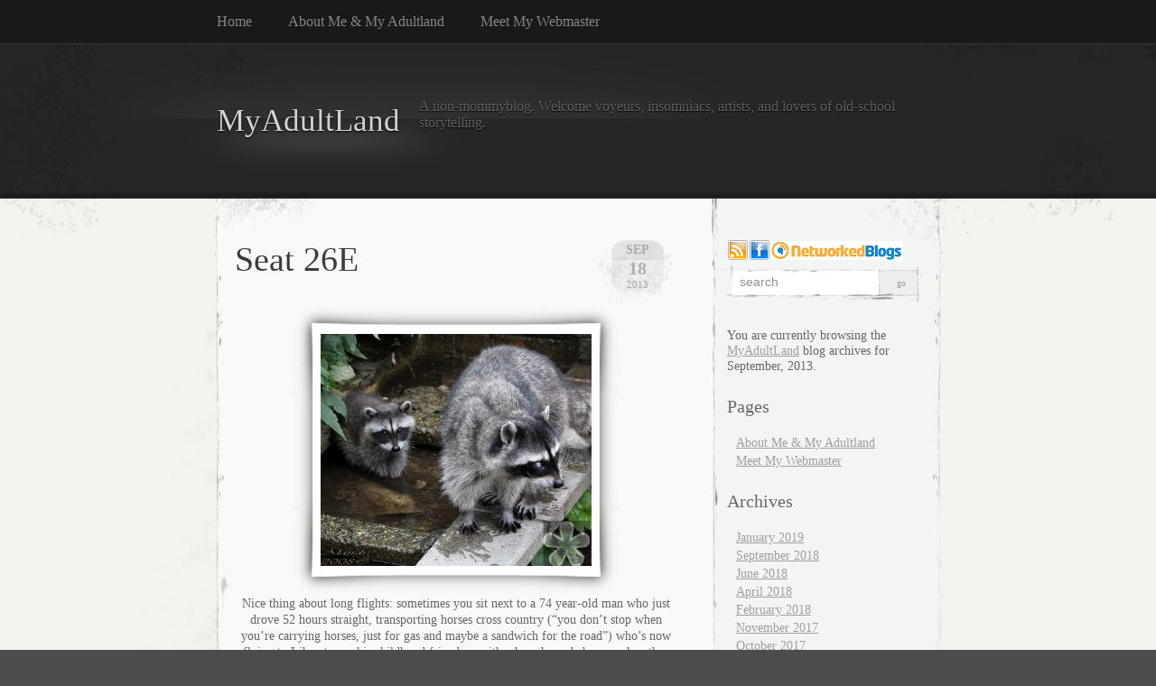

--- FILE ---
content_type: text/html; charset=UTF-8
request_url: https://myadultland.com/2013/09/
body_size: 14187
content:
<!DOCTYPE html PUBLIC "-//W3C//DTD XHTML 1.0 Transitional//EN" "http://www.w3.org/TR/xhtml1/DTD/xhtml1-transitional.dtd">
<html xmlns="http://www.w3.org/1999/xhtml" lang="en-US" xmlns:fb="https://www.facebook.com/2008/fbml" xmlns:addthis="https://www.addthis.com/help/api-spec" >

<head profile="http://gmpg.org/xfn/11">
<meta http-equiv="Content-Type" content="text/html; charset=UTF-8" />

<title>
												Archive September | MyAdultLand		</title>

<link rel="stylesheet" href="https://myadultland.com/wp-content/themes/elegant-grunge/style.css" type="text/css" media="screen" />
<!--[if IE]>
<link rel="stylesheet" type="text/css" href="https://myadultland.com/wp-content/themes/elegant-grunge/ie.css" />
<style type="text/css">
#footer #subscribe a {
	background:none;
	filter:progid:DXImageTransform.Microsoft.AlphaImageLoader(src='https://myadultland.com/wp-content/themes/elegant-grunge/images/rss.png');
}
</style>
<![endif]-->

<link rel="alternate" type="application/rss+xml" title="MyAdultLand RSS Feed" href="https://myadultland.com/feed/" />
<link rel="pingback" href="https://myadultland.com/xmlrpc.php" />



<meta name='robots' content='max-image-preview:large' />
<link rel='dns-prefetch' href='//s7.addthis.com' />
<style id='wp-img-auto-sizes-contain-inline-css' type='text/css'>
img:is([sizes=auto i],[sizes^="auto," i]){contain-intrinsic-size:3000px 1500px}
/*# sourceURL=wp-img-auto-sizes-contain-inline-css */
</style>
<style id='wp-emoji-styles-inline-css' type='text/css'>

	img.wp-smiley, img.emoji {
		display: inline !important;
		border: none !important;
		box-shadow: none !important;
		height: 1em !important;
		width: 1em !important;
		margin: 0 0.07em !important;
		vertical-align: -0.1em !important;
		background: none !important;
		padding: 0 !important;
	}
/*# sourceURL=wp-emoji-styles-inline-css */
</style>
<style id='wp-block-library-inline-css' type='text/css'>
:root{--wp-block-synced-color:#7a00df;--wp-block-synced-color--rgb:122,0,223;--wp-bound-block-color:var(--wp-block-synced-color);--wp-editor-canvas-background:#ddd;--wp-admin-theme-color:#007cba;--wp-admin-theme-color--rgb:0,124,186;--wp-admin-theme-color-darker-10:#006ba1;--wp-admin-theme-color-darker-10--rgb:0,107,160.5;--wp-admin-theme-color-darker-20:#005a87;--wp-admin-theme-color-darker-20--rgb:0,90,135;--wp-admin-border-width-focus:2px}@media (min-resolution:192dpi){:root{--wp-admin-border-width-focus:1.5px}}.wp-element-button{cursor:pointer}:root .has-very-light-gray-background-color{background-color:#eee}:root .has-very-dark-gray-background-color{background-color:#313131}:root .has-very-light-gray-color{color:#eee}:root .has-very-dark-gray-color{color:#313131}:root .has-vivid-green-cyan-to-vivid-cyan-blue-gradient-background{background:linear-gradient(135deg,#00d084,#0693e3)}:root .has-purple-crush-gradient-background{background:linear-gradient(135deg,#34e2e4,#4721fb 50%,#ab1dfe)}:root .has-hazy-dawn-gradient-background{background:linear-gradient(135deg,#faaca8,#dad0ec)}:root .has-subdued-olive-gradient-background{background:linear-gradient(135deg,#fafae1,#67a671)}:root .has-atomic-cream-gradient-background{background:linear-gradient(135deg,#fdd79a,#004a59)}:root .has-nightshade-gradient-background{background:linear-gradient(135deg,#330968,#31cdcf)}:root .has-midnight-gradient-background{background:linear-gradient(135deg,#020381,#2874fc)}:root{--wp--preset--font-size--normal:16px;--wp--preset--font-size--huge:42px}.has-regular-font-size{font-size:1em}.has-larger-font-size{font-size:2.625em}.has-normal-font-size{font-size:var(--wp--preset--font-size--normal)}.has-huge-font-size{font-size:var(--wp--preset--font-size--huge)}.has-text-align-center{text-align:center}.has-text-align-left{text-align:left}.has-text-align-right{text-align:right}.has-fit-text{white-space:nowrap!important}#end-resizable-editor-section{display:none}.aligncenter{clear:both}.items-justified-left{justify-content:flex-start}.items-justified-center{justify-content:center}.items-justified-right{justify-content:flex-end}.items-justified-space-between{justify-content:space-between}.screen-reader-text{border:0;clip-path:inset(50%);height:1px;margin:-1px;overflow:hidden;padding:0;position:absolute;width:1px;word-wrap:normal!important}.screen-reader-text:focus{background-color:#ddd;clip-path:none;color:#444;display:block;font-size:1em;height:auto;left:5px;line-height:normal;padding:15px 23px 14px;text-decoration:none;top:5px;width:auto;z-index:100000}html :where(.has-border-color){border-style:solid}html :where([style*=border-top-color]){border-top-style:solid}html :where([style*=border-right-color]){border-right-style:solid}html :where([style*=border-bottom-color]){border-bottom-style:solid}html :where([style*=border-left-color]){border-left-style:solid}html :where([style*=border-width]){border-style:solid}html :where([style*=border-top-width]){border-top-style:solid}html :where([style*=border-right-width]){border-right-style:solid}html :where([style*=border-bottom-width]){border-bottom-style:solid}html :where([style*=border-left-width]){border-left-style:solid}html :where(img[class*=wp-image-]){height:auto;max-width:100%}:where(figure){margin:0 0 1em}html :where(.is-position-sticky){--wp-admin--admin-bar--position-offset:var(--wp-admin--admin-bar--height,0px)}@media screen and (max-width:600px){html :where(.is-position-sticky){--wp-admin--admin-bar--position-offset:0px}}

/*# sourceURL=wp-block-library-inline-css */
</style><style id='global-styles-inline-css' type='text/css'>
:root{--wp--preset--aspect-ratio--square: 1;--wp--preset--aspect-ratio--4-3: 4/3;--wp--preset--aspect-ratio--3-4: 3/4;--wp--preset--aspect-ratio--3-2: 3/2;--wp--preset--aspect-ratio--2-3: 2/3;--wp--preset--aspect-ratio--16-9: 16/9;--wp--preset--aspect-ratio--9-16: 9/16;--wp--preset--color--black: #000000;--wp--preset--color--cyan-bluish-gray: #abb8c3;--wp--preset--color--white: #ffffff;--wp--preset--color--pale-pink: #f78da7;--wp--preset--color--vivid-red: #cf2e2e;--wp--preset--color--luminous-vivid-orange: #ff6900;--wp--preset--color--luminous-vivid-amber: #fcb900;--wp--preset--color--light-green-cyan: #7bdcb5;--wp--preset--color--vivid-green-cyan: #00d084;--wp--preset--color--pale-cyan-blue: #8ed1fc;--wp--preset--color--vivid-cyan-blue: #0693e3;--wp--preset--color--vivid-purple: #9b51e0;--wp--preset--gradient--vivid-cyan-blue-to-vivid-purple: linear-gradient(135deg,rgb(6,147,227) 0%,rgb(155,81,224) 100%);--wp--preset--gradient--light-green-cyan-to-vivid-green-cyan: linear-gradient(135deg,rgb(122,220,180) 0%,rgb(0,208,130) 100%);--wp--preset--gradient--luminous-vivid-amber-to-luminous-vivid-orange: linear-gradient(135deg,rgb(252,185,0) 0%,rgb(255,105,0) 100%);--wp--preset--gradient--luminous-vivid-orange-to-vivid-red: linear-gradient(135deg,rgb(255,105,0) 0%,rgb(207,46,46) 100%);--wp--preset--gradient--very-light-gray-to-cyan-bluish-gray: linear-gradient(135deg,rgb(238,238,238) 0%,rgb(169,184,195) 100%);--wp--preset--gradient--cool-to-warm-spectrum: linear-gradient(135deg,rgb(74,234,220) 0%,rgb(151,120,209) 20%,rgb(207,42,186) 40%,rgb(238,44,130) 60%,rgb(251,105,98) 80%,rgb(254,248,76) 100%);--wp--preset--gradient--blush-light-purple: linear-gradient(135deg,rgb(255,206,236) 0%,rgb(152,150,240) 100%);--wp--preset--gradient--blush-bordeaux: linear-gradient(135deg,rgb(254,205,165) 0%,rgb(254,45,45) 50%,rgb(107,0,62) 100%);--wp--preset--gradient--luminous-dusk: linear-gradient(135deg,rgb(255,203,112) 0%,rgb(199,81,192) 50%,rgb(65,88,208) 100%);--wp--preset--gradient--pale-ocean: linear-gradient(135deg,rgb(255,245,203) 0%,rgb(182,227,212) 50%,rgb(51,167,181) 100%);--wp--preset--gradient--electric-grass: linear-gradient(135deg,rgb(202,248,128) 0%,rgb(113,206,126) 100%);--wp--preset--gradient--midnight: linear-gradient(135deg,rgb(2,3,129) 0%,rgb(40,116,252) 100%);--wp--preset--font-size--small: 13px;--wp--preset--font-size--medium: 20px;--wp--preset--font-size--large: 36px;--wp--preset--font-size--x-large: 42px;--wp--preset--spacing--20: 0.44rem;--wp--preset--spacing--30: 0.67rem;--wp--preset--spacing--40: 1rem;--wp--preset--spacing--50: 1.5rem;--wp--preset--spacing--60: 2.25rem;--wp--preset--spacing--70: 3.38rem;--wp--preset--spacing--80: 5.06rem;--wp--preset--shadow--natural: 6px 6px 9px rgba(0, 0, 0, 0.2);--wp--preset--shadow--deep: 12px 12px 50px rgba(0, 0, 0, 0.4);--wp--preset--shadow--sharp: 6px 6px 0px rgba(0, 0, 0, 0.2);--wp--preset--shadow--outlined: 6px 6px 0px -3px rgb(255, 255, 255), 6px 6px rgb(0, 0, 0);--wp--preset--shadow--crisp: 6px 6px 0px rgb(0, 0, 0);}:where(.is-layout-flex){gap: 0.5em;}:where(.is-layout-grid){gap: 0.5em;}body .is-layout-flex{display: flex;}.is-layout-flex{flex-wrap: wrap;align-items: center;}.is-layout-flex > :is(*, div){margin: 0;}body .is-layout-grid{display: grid;}.is-layout-grid > :is(*, div){margin: 0;}:where(.wp-block-columns.is-layout-flex){gap: 2em;}:where(.wp-block-columns.is-layout-grid){gap: 2em;}:where(.wp-block-post-template.is-layout-flex){gap: 1.25em;}:where(.wp-block-post-template.is-layout-grid){gap: 1.25em;}.has-black-color{color: var(--wp--preset--color--black) !important;}.has-cyan-bluish-gray-color{color: var(--wp--preset--color--cyan-bluish-gray) !important;}.has-white-color{color: var(--wp--preset--color--white) !important;}.has-pale-pink-color{color: var(--wp--preset--color--pale-pink) !important;}.has-vivid-red-color{color: var(--wp--preset--color--vivid-red) !important;}.has-luminous-vivid-orange-color{color: var(--wp--preset--color--luminous-vivid-orange) !important;}.has-luminous-vivid-amber-color{color: var(--wp--preset--color--luminous-vivid-amber) !important;}.has-light-green-cyan-color{color: var(--wp--preset--color--light-green-cyan) !important;}.has-vivid-green-cyan-color{color: var(--wp--preset--color--vivid-green-cyan) !important;}.has-pale-cyan-blue-color{color: var(--wp--preset--color--pale-cyan-blue) !important;}.has-vivid-cyan-blue-color{color: var(--wp--preset--color--vivid-cyan-blue) !important;}.has-vivid-purple-color{color: var(--wp--preset--color--vivid-purple) !important;}.has-black-background-color{background-color: var(--wp--preset--color--black) !important;}.has-cyan-bluish-gray-background-color{background-color: var(--wp--preset--color--cyan-bluish-gray) !important;}.has-white-background-color{background-color: var(--wp--preset--color--white) !important;}.has-pale-pink-background-color{background-color: var(--wp--preset--color--pale-pink) !important;}.has-vivid-red-background-color{background-color: var(--wp--preset--color--vivid-red) !important;}.has-luminous-vivid-orange-background-color{background-color: var(--wp--preset--color--luminous-vivid-orange) !important;}.has-luminous-vivid-amber-background-color{background-color: var(--wp--preset--color--luminous-vivid-amber) !important;}.has-light-green-cyan-background-color{background-color: var(--wp--preset--color--light-green-cyan) !important;}.has-vivid-green-cyan-background-color{background-color: var(--wp--preset--color--vivid-green-cyan) !important;}.has-pale-cyan-blue-background-color{background-color: var(--wp--preset--color--pale-cyan-blue) !important;}.has-vivid-cyan-blue-background-color{background-color: var(--wp--preset--color--vivid-cyan-blue) !important;}.has-vivid-purple-background-color{background-color: var(--wp--preset--color--vivid-purple) !important;}.has-black-border-color{border-color: var(--wp--preset--color--black) !important;}.has-cyan-bluish-gray-border-color{border-color: var(--wp--preset--color--cyan-bluish-gray) !important;}.has-white-border-color{border-color: var(--wp--preset--color--white) !important;}.has-pale-pink-border-color{border-color: var(--wp--preset--color--pale-pink) !important;}.has-vivid-red-border-color{border-color: var(--wp--preset--color--vivid-red) !important;}.has-luminous-vivid-orange-border-color{border-color: var(--wp--preset--color--luminous-vivid-orange) !important;}.has-luminous-vivid-amber-border-color{border-color: var(--wp--preset--color--luminous-vivid-amber) !important;}.has-light-green-cyan-border-color{border-color: var(--wp--preset--color--light-green-cyan) !important;}.has-vivid-green-cyan-border-color{border-color: var(--wp--preset--color--vivid-green-cyan) !important;}.has-pale-cyan-blue-border-color{border-color: var(--wp--preset--color--pale-cyan-blue) !important;}.has-vivid-cyan-blue-border-color{border-color: var(--wp--preset--color--vivid-cyan-blue) !important;}.has-vivid-purple-border-color{border-color: var(--wp--preset--color--vivid-purple) !important;}.has-vivid-cyan-blue-to-vivid-purple-gradient-background{background: var(--wp--preset--gradient--vivid-cyan-blue-to-vivid-purple) !important;}.has-light-green-cyan-to-vivid-green-cyan-gradient-background{background: var(--wp--preset--gradient--light-green-cyan-to-vivid-green-cyan) !important;}.has-luminous-vivid-amber-to-luminous-vivid-orange-gradient-background{background: var(--wp--preset--gradient--luminous-vivid-amber-to-luminous-vivid-orange) !important;}.has-luminous-vivid-orange-to-vivid-red-gradient-background{background: var(--wp--preset--gradient--luminous-vivid-orange-to-vivid-red) !important;}.has-very-light-gray-to-cyan-bluish-gray-gradient-background{background: var(--wp--preset--gradient--very-light-gray-to-cyan-bluish-gray) !important;}.has-cool-to-warm-spectrum-gradient-background{background: var(--wp--preset--gradient--cool-to-warm-spectrum) !important;}.has-blush-light-purple-gradient-background{background: var(--wp--preset--gradient--blush-light-purple) !important;}.has-blush-bordeaux-gradient-background{background: var(--wp--preset--gradient--blush-bordeaux) !important;}.has-luminous-dusk-gradient-background{background: var(--wp--preset--gradient--luminous-dusk) !important;}.has-pale-ocean-gradient-background{background: var(--wp--preset--gradient--pale-ocean) !important;}.has-electric-grass-gradient-background{background: var(--wp--preset--gradient--electric-grass) !important;}.has-midnight-gradient-background{background: var(--wp--preset--gradient--midnight) !important;}.has-small-font-size{font-size: var(--wp--preset--font-size--small) !important;}.has-medium-font-size{font-size: var(--wp--preset--font-size--medium) !important;}.has-large-font-size{font-size: var(--wp--preset--font-size--large) !important;}.has-x-large-font-size{font-size: var(--wp--preset--font-size--x-large) !important;}
/*# sourceURL=global-styles-inline-css */
</style>

<style id='classic-theme-styles-inline-css' type='text/css'>
/*! This file is auto-generated */
.wp-block-button__link{color:#fff;background-color:#32373c;border-radius:9999px;box-shadow:none;text-decoration:none;padding:calc(.667em + 2px) calc(1.333em + 2px);font-size:1.125em}.wp-block-file__button{background:#32373c;color:#fff;text-decoration:none}
/*# sourceURL=/wp-includes/css/classic-themes.min.css */
</style>
<link rel='stylesheet' id='addthis_all_pages-css' href='https://myadultland.com/wp-content/plugins/addthis/frontend/build/addthis_wordpress_public.min.css?ver=6.9' type='text/css' media='all' />
<script type="text/javascript" src="https://s7.addthis.com/js/300/addthis_widget.js?ver=6.9#pubid=wp-569611968d669d815fe58505c6ff3538" id="addthis_widget-js"></script>
<link rel="https://api.w.org/" href="https://myadultland.com/wp-json/" /><link rel="EditURI" type="application/rsd+xml" title="RSD" href="https://myadultland.com/xmlrpc.php?rsd" />
<meta name="generator" content="WordPress 6.9" />
<script data-cfasync="false" type="text/javascript">if (window.addthis_product === undefined) { window.addthis_product = "wpp"; } if (window.wp_product_version === undefined) { window.wp_product_version = "wpp-6.2.7"; } if (window.addthis_share === undefined) { window.addthis_share = {}; } if (window.addthis_config === undefined) { window.addthis_config = {"data_track_clickback":true,"ignore_server_config":true,"ui_atversion":300}; } if (window.addthis_layers === undefined) { window.addthis_layers = {}; } if (window.addthis_layers_tools === undefined) { window.addthis_layers_tools = []; } else {  } if (window.addthis_plugin_info === undefined) { window.addthis_plugin_info = {"info_status":"enabled","cms_name":"WordPress","plugin_name":"Share Buttons by AddThis","plugin_version":"6.2.7","plugin_mode":"WordPress","anonymous_profile_id":"wp-569611968d669d815fe58505c6ff3538","page_info":{"template":"archives","post_type":""},"sharing_enabled_on_post_via_metabox":false}; } 
                    (function() {
                      var first_load_interval_id = setInterval(function () {
                        if (typeof window.addthis !== 'undefined') {
                          window.clearInterval(first_load_interval_id);
                          if (typeof window.addthis_layers !== 'undefined' && Object.getOwnPropertyNames(window.addthis_layers).length > 0) {
                            window.addthis.layers(window.addthis_layers);
                          }
                          if (Array.isArray(window.addthis_layers_tools)) {
                            for (i = 0; i < window.addthis_layers_tools.length; i++) {
                              window.addthis.layers(window.addthis_layers_tools[i]);
                            }
                          }
                        }
                     },1000)
                    }());
                </script>
</head>


<body >

<div id="page">

<div id="menu">
	<ul>
		<li class="page_item "><a href="https://myadultland.com">Home</a></li>
		<li class="page_item page-item-2"><a href="https://myadultland.com/about/">About Me &#038; My Adultland</a></li>
<li class="page_item page-item-694"><a href="https://myadultland.com/credit-where-credits-due/">Meet My Webmaster</a></li>
	</ul>
	<div class="clear"></div>
</div>

<div id="header-wrap">
<div id="header">
	<div>
		<h1><a href="<br />
<b>Deprecated</b>:  Function get_bloginfo was called with an argument that is <strong>deprecated</strong> since version 2.2.0! The <code>home</code> option is deprecated for the family of <code>bloginfo()</code> functions. Use the <code>url</code> option instead. in <b>/home/dianek_pj/myadultland.com/wp-includes/functions.php</b> on line <b>6131</b><br />
https://myadultland.com">MyAdultLand</a></h1>
		<span id="blog-description">A non-mommyblog. Welcome voyeurs, insomniacs, artists, and lovers of old-school storytelling.</span>
	</div>
</div>
</div>

<!-- end header --><div id="content-container">

<div id="content">

	<div id="body">

	
		
			<div class="post" id="post-2149">
				
				<div class="date">
					<span class="month">Sep</span>
					<span class="day">18</span>
					<span class="year">2013</span>
				</div>
				
				<h2><a href="https://myadultland.com/2013/09/18/seat-26e/" rel="bookmark" title="Permanent Link to Seat 26E">Seat 26E</a></h2>

								
				<!-- <div class="info">by admin</div> -->

				<div class="entry">
					<div class="at-above-post-arch-page addthis_tool" data-url="https://myadultland.com/2013/09/18/seat-26e/"></div><p style="text-align: center;"><span class="frame-outer  size-medium wp-image-2308 aligncenter"><span><span><span><span><a href="https://myadultland.com/wp-content/uploads/2013/09/blind-raccoon-with-baby_50411.jpg"><img fetchpriority="high" decoding="async" class="size-medium wp-image-2308 aligncenter" alt="blind-raccoon-with-baby_50411" src="https://myadultland.com/wp-content/uploads/2013/09/blind-raccoon-with-baby_50411-300x257.jpg" width="300" height="257" srcset="https://myadultland.com/wp-content/uploads/2013/09/blind-raccoon-with-baby_50411-300x257.jpg 300w, https://myadultland.com/wp-content/uploads/2013/09/blind-raccoon-with-baby_50411.jpg 900w" sizes="(max-width: 300px) 100vw, 300px" /></a></span></span></span></span></span>Nice thing about long flights: sometimes you sit next to a 74 year-old man who just drove 52 hours straight, transporting horses cross country (&#8220;you don&#8217;t stop when you&#8217;re carrying horses, just for gas and maybe a sandwich for the road&#8221;) who&#8217;s now flying to Lihue to see his childhood friend &#8212; with whom he rode horses when they were young boys &#8212; probably for the last time, because the friend has cancer. He tells you he has three raccoons (two of whom are blind), a parrot, three cockatiel, and a few more you can&#8217;t remember. And he makes you laugh and smile the whole time, and you wish your journey together didn&#8217;t have to end so soon.</p>
<!-- AddThis Advanced Settings above via filter on the_content --><!-- AddThis Advanced Settings below via filter on the_content --><!-- AddThis Advanced Settings generic via filter on the_content --><!-- AddThis Share Buttons above via filter on the_content --><!-- AddThis Share Buttons below via filter on the_content --><div class="at-below-post-arch-page addthis_tool" data-url="https://myadultland.com/2013/09/18/seat-26e/"></div><!-- AddThis Share Buttons generic via filter on the_content -->				</div>

				<div class="clear"></div>

				<p class="metadata">
					<span>Comments Off<span class="screen-reader-text"> on Seat 26E</span></span>					&nbsp;&nbsp;|&nbsp;&nbsp;tags: <a href="https://myadultland.com/tag/conncetion/" rel="tag">conncetion</a>, <a href="https://myadultland.com/tag/mysterious-stranger/" rel="tag">mysterious stranger</a>, <a href="https://myadultland.com/tag/raccoons/" rel="tag">raccoons</a>, <a href="https://myadultland.com/tag/travel/" rel="tag">travel</a>										 | posted in <a href="https://myadultland.com/category/essays/" rel="category tag">ESSAYS</a>, <a href="https://myadultland.com/category/essays/the-tributes/" rel="category tag">The Tributes</a>														</p>
				
			</div>
			
			<div class="hr"><hr /></div>

		
			<div class="post" id="post-2134">
				
				<div class="date">
					<span class="month">Sep</span>
					<span class="day">7</span>
					<span class="year">2013</span>
				</div>
				
				<h2><a href="https://myadultland.com/2013/09/07/girlfriends/" rel="bookmark" title="Permanent Link to Girlfriends">Girlfriends</a></h2>

								
				<!-- <div class="info">by admin</div> -->

				<div class="entry">
					<div class="at-above-post-arch-page addthis_tool" data-url="https://myadultland.com/2013/09/07/girlfriends/"></div><p><span class="frame-outer  alignleft size-medium wp-image-2135"><span><span><span><span><a href="https://myadultland.com/wp-content/uploads/2013/09/without-e1378621989778.jpg"><img decoding="async" class="alignleft size-medium wp-image-2135" alt="without" src="https://myadultland.com/wp-content/uploads/2013/09/without-e1378621989778-300x225.jpg" width="300" height="225" srcset="https://myadultland.com/wp-content/uploads/2013/09/without-e1378621989778-300x225.jpg 300w, https://myadultland.com/wp-content/uploads/2013/09/without-e1378621989778.jpg 640w" sizes="(max-width: 300px) 100vw, 300px" /></a></span></span></span></span></span>I had dinner with a girlfriend the other night. She and I have a few things in common: We share the same birthday. We&#8217;re both writers. We&#8217;re both lefties. We&#8217;ve both had a shitty past few years. And we&#8217;re both getting it together now and feeling good. It was a great seeing her. She was radiant.</p>
<p>After we parted, I took <a href="https://www.facebook.com/daysandnightsofpicard">Picard</a> out for his evening constitutional. It was pretty late on a weeknight in the mission district of San Francisco, the only people out seemed to be twenty-somethings weaving their way home from the bars. I saw two young women walking toward me. They were adorable, holding hands, engrossed in a quiet conversation. It felt tender and sweet and intimate. I don&#8217;t know if they were lovers or just friends and it didn&#8217;t matter; what mattered is you could see there was love between them. It was pure. I was sort of swept away by them.</p>
<p>There were also two young men walking just ahead of me, also, I&#8217;m guessing, twenty-something. They were not adorable, just average looking. Maybe less than. Doughy guys. All beer, no gym. Nothing about them was notable, until we they passed the girlfriends &#8212; who were too engrossed in their own conversation, their own reality, to notice the guys noticing them. This must have upset the guys, because when we passed, one said to the other, &#8220;Probably fourteen year old lesbians.&#8221; At that moment, the only thing notable about them was that they were dicks.</p>
<p>I don&#8217;t know if they were annoyed that the girls they were noticing didn&#8217;t notice them back &#8212; and thus they had to cut them down (in their mind), or offer the only &#8220;logical&#8221; explanation, &#8220;The must be lesbians, why else wouldn&#8217;t they look at <em>us</em>?&#8221;</p>
<p>I do know that it pissed me off. I was caught up in my own &#8220;version&#8221; of these girlfriends, and these mooks came along and polluted my perfect stolen voyeuristic moment. I didn&#8217;t want the moment to end on that note.  So I took the moment back. I went after the girlfriends. I&#8230; had no idea what I was going to say, I just knew I wanted to remember that walk in a lovely way, not focusing on the snarky lads with mean things to say about people who they&#8217;ve never met and are minding their own business.</p>
<p><span class="frame-outer  alignright size-medium wp-image-2136"><span><span><span><span><a href="https://myadultland.com/wp-content/uploads/2013/09/with-e1378622111674.jpg"><img decoding="async" class="alignright size-medium wp-image-2136" alt="with" src="https://myadultland.com/wp-content/uploads/2013/09/with-e1378622111674-300x225.jpg" width="300" height="225" srcset="https://myadultland.com/wp-content/uploads/2013/09/with-e1378622111674-300x225.jpg 300w, https://myadultland.com/wp-content/uploads/2013/09/with-e1378622111674.jpg 640w" sizes="(max-width: 300px) 100vw, 300px" /></a></span></span></span></span></span>I chatted the girlfriends up (Picard is a great ice breaker when I want to approach a stranger). They were indeed tipsy. They were a little bitchy when I asked to take a picture. But then I said the magic words, because when I told them I&#8217;m a writer, they instantly warmed up to me (as usual, Picard had already won them over) and wouldn&#8217;t stop talking. The only thing that could have made the encounter more perfect is if my own girlfriend from dinner were still with me for this encounter. That might have been like entering a lovely parallel universe, encountering these younger versions of ourselves (one blond, one brunette) out lighting up the night; still unacquainted with disappointment, but yet to learn that girlfriends only get better with age.</p>
<!-- AddThis Advanced Settings above via filter on the_content --><!-- AddThis Advanced Settings below via filter on the_content --><!-- AddThis Advanced Settings generic via filter on the_content --><!-- AddThis Share Buttons above via filter on the_content --><!-- AddThis Share Buttons below via filter on the_content --><div class="at-below-post-arch-page addthis_tool" data-url="https://myadultland.com/2013/09/07/girlfriends/"></div><!-- AddThis Share Buttons generic via filter on the_content -->				</div>

				<div class="clear"></div>

				<p class="metadata">
					<span>Comments Off<span class="screen-reader-text"> on Girlfriends</span></span>					&nbsp;&nbsp;|&nbsp;&nbsp;tags: <a href="https://myadultland.com/tag/days-and-nights-of-picard-2/" rel="tag">days and nights of picard</a>, <a href="https://myadultland.com/tag/girlfriends/" rel="tag">girlfriends</a>, <a href="https://myadultland.com/tag/girls/" rel="tag">girls</a>, <a href="https://myadultland.com/tag/san-friancisco/" rel="tag">san friancisco</a>, <a href="https://myadultland.com/tag/the-mission/" rel="tag">the mission</a>										 | posted in <a href="https://myadultland.com/category/photos/" rel="category tag">PHOTOS</a>, <a href="https://myadultland.com/category/photos/seen/" rel="category tag">Seen On The Streets Of San Francisco</a>, <a href="https://myadultland.com/category/essays/the-tributes/" rel="category tag">The Tributes</a>, <a href="https://myadultland.com/category/photos/the-upside-of-sleeplessness/" rel="category tag">The Upside Of Sleeplessness</a>														</p>
				
			</div>
			
			<div class="hr"><hr /></div>

		
			<div class="post" id="post-2234">
				
				<div class="date">
					<span class="month">Sep</span>
					<span class="day">3</span>
					<span class="year">2013</span>
				</div>
				
				<h2><a href="https://myadultland.com/2013/09/03/going-underground-in-praise-of-basements/" rel="bookmark" title="Permanent Link to Going Underground: In Praise of Basements">Going Underground: In Praise of Basements</a></h2>

								
				<!-- <div class="info">by admin</div> -->

				<div class="entry">
					<div class="at-above-post-arch-page addthis_tool" data-url="https://myadultland.com/2013/09/03/going-underground-in-praise-of-basements/"></div><p style="text-align: center;"><span class="frame-outer  aligncenter  wp-image-2235"><span><span><span><span><a href="https://myadultland.com/wp-content/uploads/2014/08/basement_seattle.jpg"><img loading="lazy" decoding="async" class="aligncenter  wp-image-2235" alt="basement_seattle" src="https://myadultland.com/wp-content/uploads/2014/08/basement_seattle-1024x768.jpg" width="415" height="311" srcset="https://myadultland.com/wp-content/uploads/2014/08/basement_seattle-1024x768.jpg 1024w, https://myadultland.com/wp-content/uploads/2014/08/basement_seattle-300x225.jpg 300w" sizes="auto, (max-width: 819px) 100vw, 819px" /></a></span></span></span></span></span></p>
<h1>A new environment has the power to change not just what we see, but how we see.</h1>
<p>I like basements. I love basements, places where I feel oddly at home. And happy.</p>
<p>We had a basement once, when I was seven, when my parents rented a house for one year in Middletown, New Jersey. Since we were staying only a year, and it was the first time I&#8217;d lived in a house that was neither, A) my family&#8217;s home prior to my birth, nor B) brand new, we being the first and only occupants; this house didn&#8217;t feel like ours. It was someone else&#8217;s choice of wallpaper, someone else&#8217;s choice of carpet… someone else&#8217;s home. But it did have a basement. I&#8217;d never seen one before &#8212; it was like a secret room!</p>
<p>Only one item was in that Middletown basement when we arrived: a cardboard house. It was gender-neutral, so any child could make it whatever he or she wished. I would play for hours there, in that cardboard house, that kind of play that happens deep within a child&#8217;s imagination; existing only in that moment, living in a world completely invisible to everyone else. But it is real.</p>
<p>That was the first (and only) time growing up that we were surrounded by forest (prior to that, it was either the streets of Brooklyn or the desert of Las Vegas). Flora, flora everywhere! The Garden State. I learned to figure skate on the frozen <a href="http://en.wikipedia.org/wiki/Navesink_River">Navesink River</a>. When it snowed, we slid down the street (a slight hill) on sleds, and our father took us to chop down our own Christmas tree. It was all pretty magical stuff to a seven year-old, right down to the hours I passed in the basement.</p>
<p>We moved back to Las Vegas the following summer, where I remained until high school graduation. At seventeen, I couldn&#8217;t get out of that town fast enough, get back to the east coast, where naturally I&#8217;d decided to go to college. Because I had an opportunity to fly back on a family friend&#8217;s private plane, I arrived in New York a full month before classes were to begin, and stayed with my father at his sister Helen&#8217;s house in Bayside, Queens (he and my mother had divorced the year before, and being Greeks, family always lives with family). A month is a long time to live with your overly-protective Greek father and his widowed sister in a town where you know no one (and have no car), so I went around visiting relatives: one grandmother, five aunts, five uncles, and ten cousins.</p>
<div id="attachment_2238" style="width: 310px" class="wp-caption alignright"><span class="frame-outer  size-medium wp-image-2238"><span><span><span><span><a href="https://myadultland.com/wp-content/uploads/2014/08/cougles.jpg"><img loading="lazy" decoding="async" aria-describedby="caption-attachment-2238" class="size-medium wp-image-2238" alt="With Georgia and her boys and my brothers in front of Caesars Palace. It's changed since then. " src="https://myadultland.com/wp-content/uploads/2014/08/cougles-300x300.jpg" width="300" height="300" srcset="https://myadultland.com/wp-content/uploads/2014/08/cougles-300x300.jpg 300w, https://myadultland.com/wp-content/uploads/2014/08/cougles-150x150.jpg 150w, https://myadultland.com/wp-content/uploads/2014/08/cougles.jpg 957w" sizes="auto, (max-width: 300px) 100vw, 300px" /></a></span></span></span></span></span><p id="caption-attachment-2238" class="wp-caption-text">With Georgia and her boys and my brothers in front of Caesars Palace. It&#8217;s changed since then.</p></div>
<p>I made my way to the family home of Georgia, my father&#8217;s first cousin, and her family. They had come to see us in Las Vegas years earlier (that&#8217;s them, in the photo on the right), and I really liked them. They were a fun family. And calm, compared to the most of the Greek relatives.</p>
<p>Naturally, I stayed in their basement (which I&#8217;d decided were indigenous to New Jersey). Theirs was very different than our basement in Middletown ten years earlier: it was their game room, with a pool table, concert and sports memorabilia on the walls, and <a href="file://localhost/watch">a vinyl collection that would make Cameron Crowe cringe with envy.</a> It was my last stop before moving into the dorm, so Georgia took me to buy towels and beddings and clothes for an East Coast winter. After shopping, I&#8217;d disappear into the basement and get lost in those records, discovering new artists and their stories, new worlds within those songs &#8211;while I was  eagerly counting down the days until I was to go off and discover a whole new world myself at <a href="http://www.stonybrook.edu/">SUNY Stony Brook</a>. It was another magical time.</p>
<p>I write this from yet <em>another </em>basement, this one on the west coast, as I dogsit for my beau&#8217;s sister in Seattle. This basement, as you can see in the above picture, is also surrounded by lush greenery outside. Inside, hundreds of movies. It&#8217;s their movie room. The beau… it&#8217;s still a fairly new relationship, less than a year. I moved back to Las Vegas &#8212; none of the lush greenery I love so there &#8212; to be with him. So it&#8217;s an exciting time, another new beginning. And though I&#8217;m welcome to stay in the master bedroom while his sister and family are away, I prefer the basement. It just feels right. These basements are the waiting rooms for life&#8217;s next chapter. They&#8217;re a place where I naturally, optimistically, look forward to What&#8217;s Next &#8212; which has been harder and harder for me to do as I&#8217;ve gotten older. With age comes the ice cold water realization of What&#8217;s <em>Not </em>Next &#8212; which I&#8217;ve been focusing on too much as of late. It&#8217;s much better to focus on not only What&#8217;s Next, but What&#8217;s Right Here, Right Now.</p>
<p>This “naturally, optimistically” part of my brain is still there &#8212; it wasn&#8217;t just part of me at seven or seventeen &#8212; but it&#8217;s gotten very little airtime of late, this basement has made me realize. So I&#8217;ll be tapping into it now more and more now. Because having a What&#8217;s Next is an important aspect of feeling alive, for me. Here in this basement, I see nothing but a life of unlimited adventure awaiting me. It&#8217;s not the adventure I expected &#8212; but isn&#8217;t that exactly what adventure is? Not to mention, what&#8217;s Right Here, Right Now is pretty darn good!</p>
<div id="attachment_2245" style="width: 235px" class="wp-caption alignnone"><span class="frame-outer  size-medium wp-image-2245"><span><span><span><span><a href="https://myadultland.com/wp-content/uploads/2014/09/desk.jpg"><img loading="lazy" decoding="async" aria-describedby="caption-attachment-2245" class="size-medium wp-image-2245 " alt="Today's &quot;basement.&quot;" src="https://myadultland.com/wp-content/uploads/2014/09/desk-225x300.jpg" width="225" height="300" srcset="https://myadultland.com/wp-content/uploads/2014/09/desk-225x300.jpg 225w, https://myadultland.com/wp-content/uploads/2014/09/desk.jpg 480w" sizes="auto, (max-width: 225px) 100vw, 225px" /></a></span></span></span></span></span><p id="caption-attachment-2245" class="wp-caption-text">Today&#8217;s &#8220;basement.&#8221;</p></div>
<p>I&#8217;ll create a What&#8217;s Next environment (without the basement, which is architecturally impossible in our second-story condo) when I return to Vegas. Armed with only my imagination, I once turned a cardboard house in a cement-floored Middletown basement into a log castle with a fireplace high on a cliff, waves crashing against the rocks below. I&#8217;m curious to see what my view will be out the window at my desk.</p>
<p>&nbsp;</p>
<!-- AddThis Advanced Settings above via filter on the_content --><!-- AddThis Advanced Settings below via filter on the_content --><!-- AddThis Advanced Settings generic via filter on the_content --><!-- AddThis Share Buttons above via filter on the_content --><!-- AddThis Share Buttons below via filter on the_content --><div class="at-below-post-arch-page addthis_tool" data-url="https://myadultland.com/2013/09/03/going-underground-in-praise-of-basements/"></div><!-- AddThis Share Buttons generic via filter on the_content -->				</div>

				<div class="clear"></div>

				<p class="metadata">
					<span>Comments Off<span class="screen-reader-text"> on Going Underground: In Praise of Basements</span></span>					&nbsp;&nbsp;|&nbsp;&nbsp;tags: <a href="https://myadultland.com/tag/basement/" rel="tag">basement</a>, <a href="https://myadultland.com/tag/environment/" rel="tag">environment</a>, <a href="https://myadultland.com/tag/imagination/" rel="tag">imagination</a>, <a href="https://myadultland.com/tag/new-jersey/" rel="tag">new jersey</a>, <a href="https://myadultland.com/tag/perspective/" rel="tag">perspective</a>, <a href="https://myadultland.com/tag/seattle/" rel="tag">seattle</a>, <a href="https://myadultland.com/tag/self-discovery/" rel="tag">self discovery</a>										 | posted in <a href="https://myadultland.com/category/essays/" rel="category tag">ESSAYS</a>, <a href="https://myadultland.com/category/essays/the-learning-curve/" rel="category tag">The Learning Curve</a>														</p>
				
			</div>
			
			<div class="hr"><hr /></div>

		
		<div class="navigation">
			<div class="next"></div>
			<div class="previous"></div>
		</div>

	
	</div>

	<div id="sidebar" class="sidebar">
<a href="http://www.myadultland.com/feed/"><img src="/wp-content/themes/elegant-grunge/images/rss.png" alt="Blog Feed for MyAdultLand"></a><a href="http://www.facebook.com/profile.php?id=546204993&ref=mf"><img src="/wp-content/themes/elegant-grunge/images/facebook.png" alt="Facebook Profile for MyAdultLand"></a><a href="http://apps.facebook.com/blognetworks/blog/my_adultland/"><img src="/wp-content/themes/elegant-grunge/images/networkedblogs.png" alt="Facebook NetworkedBlog App link for MyAdultLand" style="padding-bottom:1px;padding-bottom:1px"></a>
<ul>
				<li>
			<form method="get" id="searchform" action="https://myadultland.com/">
	<div>
		<input type="text" value="search" onfocus="if (this.value == 'search') {this.value = '';}" onblur="if (this.value == '') {this.value = 'search';}"  name="s" id="s" />
		<input type="submit" id="searchsubmit" value="Go" />
	</div>
</form>
		</li>

		<!-- Author information is disabled per default. Uncomment and fill in your details if you want to use it.
		<li><h2>Author</h2>
		<p>A little something about you, the author. Nothing lengthy, just an overview.</p>
		</li>
		-->

		 <li>

				<p>You are currently browsing the <a href="https://myadultland.com/">MyAdultLand</a> blog archives for September, 2013.</p>

		
		</li> 
		<li class="pagenav"><h2>Pages</h2><ul><li class="page_item page-item-2"><a href="https://myadultland.com/about/">About Me &#038; My Adultland</a></li>
<li class="page_item page-item-694"><a href="https://myadultland.com/credit-where-credits-due/">Meet My Webmaster</a></li>
</ul></li>
		<li><h2>Archives</h2>
			<ul>
				<li><a href='https://myadultland.com/2019/01/'>January 2019</a></li>
	<li><a href='https://myadultland.com/2018/09/'>September 2018</a></li>
	<li><a href='https://myadultland.com/2018/06/'>June 2018</a></li>
	<li><a href='https://myadultland.com/2018/04/'>April 2018</a></li>
	<li><a href='https://myadultland.com/2018/02/'>February 2018</a></li>
	<li><a href='https://myadultland.com/2017/11/'>November 2017</a></li>
	<li><a href='https://myadultland.com/2017/10/'>October 2017</a></li>
	<li><a href='https://myadultland.com/2017/04/'>April 2017</a></li>
	<li><a href='https://myadultland.com/2017/03/'>March 2017</a></li>
	<li><a href='https://myadultland.com/2017/02/'>February 2017</a></li>
	<li><a href='https://myadultland.com/2016/11/'>November 2016</a></li>
	<li><a href='https://myadultland.com/2016/08/'>August 2016</a></li>
	<li><a href='https://myadultland.com/2016/07/'>July 2016</a></li>
	<li><a href='https://myadultland.com/2016/05/'>May 2016</a></li>
	<li><a href='https://myadultland.com/2016/04/'>April 2016</a></li>
	<li><a href='https://myadultland.com/2015/11/'>November 2015</a></li>
	<li><a href='https://myadultland.com/2015/08/'>August 2015</a></li>
	<li><a href='https://myadultland.com/2015/06/'>June 2015</a></li>
	<li><a href='https://myadultland.com/2015/05/'>May 2015</a></li>
	<li><a href='https://myadultland.com/2015/01/'>January 2015</a></li>
	<li><a href='https://myadultland.com/2014/11/'>November 2014</a></li>
	<li><a href='https://myadultland.com/2014/08/'>August 2014</a></li>
	<li><a href='https://myadultland.com/2014/05/'>May 2014</a></li>
	<li><a href='https://myadultland.com/2014/03/'>March 2014</a></li>
	<li><a href='https://myadultland.com/2013/12/'>December 2013</a></li>
	<li><a href='https://myadultland.com/2013/11/'>November 2013</a></li>
	<li><a href='https://myadultland.com/2013/10/'>October 2013</a></li>
	<li><a href='https://myadultland.com/2013/09/' aria-current="page">September 2013</a></li>
	<li><a href='https://myadultland.com/2013/07/'>July 2013</a></li>
	<li><a href='https://myadultland.com/2013/03/'>March 2013</a></li>
	<li><a href='https://myadultland.com/2013/02/'>February 2013</a></li>
	<li><a href='https://myadultland.com/2013/01/'>January 2013</a></li>
	<li><a href='https://myadultland.com/2012/12/'>December 2012</a></li>
	<li><a href='https://myadultland.com/2012/11/'>November 2012</a></li>
	<li><a href='https://myadultland.com/2012/09/'>September 2012</a></li>
	<li><a href='https://myadultland.com/2012/08/'>August 2012</a></li>
	<li><a href='https://myadultland.com/2012/06/'>June 2012</a></li>
	<li><a href='https://myadultland.com/2012/02/'>February 2012</a></li>
	<li><a href='https://myadultland.com/2012/01/'>January 2012</a></li>
	<li><a href='https://myadultland.com/2011/12/'>December 2011</a></li>
	<li><a href='https://myadultland.com/2011/11/'>November 2011</a></li>
	<li><a href='https://myadultland.com/2011/01/'>January 2011</a></li>
	<li><a href='https://myadultland.com/2010/12/'>December 2010</a></li>
	<li><a href='https://myadultland.com/2010/10/'>October 2010</a></li>
	<li><a href='https://myadultland.com/2010/07/'>July 2010</a></li>
	<li><a href='https://myadultland.com/2010/06/'>June 2010</a></li>
	<li><a href='https://myadultland.com/2010/03/'>March 2010</a></li>
	<li><a href='https://myadultland.com/2010/02/'>February 2010</a></li>
	<li><a href='https://myadultland.com/2010/01/'>January 2010</a></li>
	<li><a href='https://myadultland.com/2009/12/'>December 2009</a></li>
	<li><a href='https://myadultland.com/2009/11/'>November 2009</a></li>
	<li><a href='https://myadultland.com/2009/10/'>October 2009</a></li>
	<li><a href='https://myadultland.com/2009/08/'>August 2009</a></li>
	<li><a href='https://myadultland.com/2009/07/'>July 2009</a></li>
	<li><a href='https://myadultland.com/2009/06/'>June 2009</a></li>
	<li><a href='https://myadultland.com/2009/05/'>May 2009</a></li>
	<li><a href='https://myadultland.com/2009/04/'>April 2009</a></li>
	<li><a href='https://myadultland.com/2009/03/'>March 2009</a></li>
	<li><a href='https://myadultland.com/2009/02/'>February 2009</a></li>
	<li><a href='https://myadultland.com/2009/01/'>January 2009</a></li>
	<li><a href='https://myadultland.com/2008/12/'>December 2008</a></li>
	<li><a href='https://myadultland.com/2008/11/'>November 2008</a></li>
	<li><a href='https://myadultland.com/2008/10/'>October 2008</a></li>
	<li><a href='https://myadultland.com/2008/09/'>September 2008</a></li>
	<li><a href='https://myadultland.com/2008/05/'>May 2008</a></li>
			</ul>
		</li>

		<li class="categories"><h2>Categories</h2><ul>	<li class="cat-item cat-item-496"><a href="https://myadultland.com/category/essays/">ESSAYS</a> (58)
<ul class='children'>
	<li class="cat-item cat-item-499"><a href="https://myadultland.com/category/essays/the-escapades/">The Escapades</a> (3)
</li>
	<li class="cat-item cat-item-498"><a href="https://myadultland.com/category/essays/the-learning-curve/">The Learning Curve</a> (23)
</li>
	<li class="cat-item cat-item-22"><a href="https://myadultland.com/category/essays/the-mancub/">The Mancub</a> (4)
</li>
	<li class="cat-item cat-item-497"><a href="https://myadultland.com/category/essays/the-tributes/">The Tributes</a> (20)
</li>
</ul>
</li>
	<li class="cat-item cat-item-440"><a href="https://myadultland.com/category/get-off-my-chest/">Get Off My Chest!</a> (6)
</li>
	<li class="cat-item cat-item-3"><a href="https://myadultland.com/category/morning-after-musings/">Morning-After Musings</a> (16)
</li>
	<li class="cat-item cat-item-501"><a href="https://myadultland.com/category/performances/">PERFORMANCES</a> (11)
</li>
	<li class="cat-item cat-item-268"><a href="https://myadultland.com/category/photos/">PHOTOS</a> (35)
<ul class='children'>
	<li class="cat-item cat-item-407"><a href="https://myadultland.com/category/photos/days-and-nights-of-picard/">Days and Nights of Picard</a> (8)
</li>
	<li class="cat-item cat-item-35"><a href="https://myadultland.com/category/photos/seen/">Seen On The Streets Of San Francisco</a> (16)
</li>
	<li class="cat-item cat-item-359"><a href="https://myadultland.com/category/photos/the-upside-of-sleeplessness/">The Upside Of Sleeplessness</a> (3)
</li>
</ul>
</li>
	<li class="cat-item cat-item-502"><a href="https://myadultland.com/category/the-plays/">PLAYS</a> (12)
<ul class='children'>
	<li class="cat-item cat-item-503"><a href="https://myadultland.com/category/the-plays/amios-shotz-sf/">aMios Shotz SF</a> (2)
</li>
	<li class="cat-item cat-item-32"><a href="https://myadultland.com/category/the-plays/come-fly-with-me-nude/">Come Fly With Me Nude</a> (4)
</li>
	<li class="cat-item cat-item-30"><a href="https://myadultland.com/category/the-plays/itiswhatitis/">ITISWHATITIS</a> (6)
</li>
</ul>
</li>
	<li class="cat-item cat-item-507"><a href="https://myadultland.com/category/projects/">PROJECTS</a> (21)
<ul class='children'>
	<li class="cat-item cat-item-504"><a href="https://myadultland.com/category/projects/divorced-with-dog/">Divorced With Dog</a> (2)
</li>
	<li class="cat-item cat-item-33"><a href="https://myadultland.com/category/projects/the-adventures-of-vulva-fervor/">The Adventures of Vulva Fervor</a> (3)
</li>
	<li class="cat-item cat-item-285"><a href="https://myadultland.com/category/projects/the-saga-of-gray-nameless/">The Saga of Gray &amp; Nameless</a> (16)
</li>
</ul>
</li>
	<li class="cat-item cat-item-15"><a href="https://myadultland.com/category/welcome/">Welcome!</a> (9)
</li>
</ul></li>
		
			</ul>
</div>

</div>
<div class="clear"></div>
</div>

</div> <!-- End page /-->

<div id="footer-wrap-outer">
<div id="footer-wrap">
	<div id="footer">
	<!--
		<div id="subscribe">
	<a href="https://myadultland.com/feed/">Subscribe RSS</a>
	</div>
	 -->
	
   
	<div class="clear"></div>
	<div class="legal">Copyright &copy; 2026 My Adultland</div>
	<!-- div class="credit"><a href="http://wordpress.org" target="_blank">WordPress</a> Theme by <a href="http://michael.tyson.id.au/wordpress" target="_blank">Michael Tyson</a>.</div -->
	<script type="speculationrules">
{"prefetch":[{"source":"document","where":{"and":[{"href_matches":"/*"},{"not":{"href_matches":["/wp-*.php","/wp-admin/*","/wp-content/uploads/*","/wp-content/*","/wp-content/plugins/*","/wp-content/themes/elegant-grunge/*","/*\\?(.+)"]}},{"not":{"selector_matches":"a[rel~=\"nofollow\"]"}},{"not":{"selector_matches":".no-prefetch, .no-prefetch a"}}]},"eagerness":"conservative"}]}
</script>
<script id="wp-emoji-settings" type="application/json">
{"baseUrl":"https://s.w.org/images/core/emoji/17.0.2/72x72/","ext":".png","svgUrl":"https://s.w.org/images/core/emoji/17.0.2/svg/","svgExt":".svg","source":{"concatemoji":"https://myadultland.com/wp-includes/js/wp-emoji-release.min.js?ver=6.9"}}
</script>
<script type="module">
/* <![CDATA[ */
/*! This file is auto-generated */
const a=JSON.parse(document.getElementById("wp-emoji-settings").textContent),o=(window._wpemojiSettings=a,"wpEmojiSettingsSupports"),s=["flag","emoji"];function i(e){try{var t={supportTests:e,timestamp:(new Date).valueOf()};sessionStorage.setItem(o,JSON.stringify(t))}catch(e){}}function c(e,t,n){e.clearRect(0,0,e.canvas.width,e.canvas.height),e.fillText(t,0,0);t=new Uint32Array(e.getImageData(0,0,e.canvas.width,e.canvas.height).data);e.clearRect(0,0,e.canvas.width,e.canvas.height),e.fillText(n,0,0);const a=new Uint32Array(e.getImageData(0,0,e.canvas.width,e.canvas.height).data);return t.every((e,t)=>e===a[t])}function p(e,t){e.clearRect(0,0,e.canvas.width,e.canvas.height),e.fillText(t,0,0);var n=e.getImageData(16,16,1,1);for(let e=0;e<n.data.length;e++)if(0!==n.data[e])return!1;return!0}function u(e,t,n,a){switch(t){case"flag":return n(e,"\ud83c\udff3\ufe0f\u200d\u26a7\ufe0f","\ud83c\udff3\ufe0f\u200b\u26a7\ufe0f")?!1:!n(e,"\ud83c\udde8\ud83c\uddf6","\ud83c\udde8\u200b\ud83c\uddf6")&&!n(e,"\ud83c\udff4\udb40\udc67\udb40\udc62\udb40\udc65\udb40\udc6e\udb40\udc67\udb40\udc7f","\ud83c\udff4\u200b\udb40\udc67\u200b\udb40\udc62\u200b\udb40\udc65\u200b\udb40\udc6e\u200b\udb40\udc67\u200b\udb40\udc7f");case"emoji":return!a(e,"\ud83e\u1fac8")}return!1}function f(e,t,n,a){let r;const o=(r="undefined"!=typeof WorkerGlobalScope&&self instanceof WorkerGlobalScope?new OffscreenCanvas(300,150):document.createElement("canvas")).getContext("2d",{willReadFrequently:!0}),s=(o.textBaseline="top",o.font="600 32px Arial",{});return e.forEach(e=>{s[e]=t(o,e,n,a)}),s}function r(e){var t=document.createElement("script");t.src=e,t.defer=!0,document.head.appendChild(t)}a.supports={everything:!0,everythingExceptFlag:!0},new Promise(t=>{let n=function(){try{var e=JSON.parse(sessionStorage.getItem(o));if("object"==typeof e&&"number"==typeof e.timestamp&&(new Date).valueOf()<e.timestamp+604800&&"object"==typeof e.supportTests)return e.supportTests}catch(e){}return null}();if(!n){if("undefined"!=typeof Worker&&"undefined"!=typeof OffscreenCanvas&&"undefined"!=typeof URL&&URL.createObjectURL&&"undefined"!=typeof Blob)try{var e="postMessage("+f.toString()+"("+[JSON.stringify(s),u.toString(),c.toString(),p.toString()].join(",")+"));",a=new Blob([e],{type:"text/javascript"});const r=new Worker(URL.createObjectURL(a),{name:"wpTestEmojiSupports"});return void(r.onmessage=e=>{i(n=e.data),r.terminate(),t(n)})}catch(e){}i(n=f(s,u,c,p))}t(n)}).then(e=>{for(const n in e)a.supports[n]=e[n],a.supports.everything=a.supports.everything&&a.supports[n],"flag"!==n&&(a.supports.everythingExceptFlag=a.supports.everythingExceptFlag&&a.supports[n]);var t;a.supports.everythingExceptFlag=a.supports.everythingExceptFlag&&!a.supports.flag,a.supports.everything||((t=a.source||{}).concatemoji?r(t.concatemoji):t.wpemoji&&t.twemoji&&(r(t.twemoji),r(t.wpemoji)))});
//# sourceURL=https://myadultland.com/wp-includes/js/wp-emoji-loader.min.js
/* ]]> */
</script>
	</div>
</div>
</div>
<script type="text/javascript">
var gaJsHost = (("https:" == document.location.protocol) ? "https://ssl." : "http://www.");
document.write(unescape("%3Cscript src='" + gaJsHost + "google-analytics.com/ga.js' type='text/javascript'%3E%3C/script%3E"));
</script>
<script type="text/javascript">
try {
var pageTracker = _gat._getTracker("UA-7205073-2");
pageTracker._trackPageview();
} catch(err) {}</script>
</body>
</html>